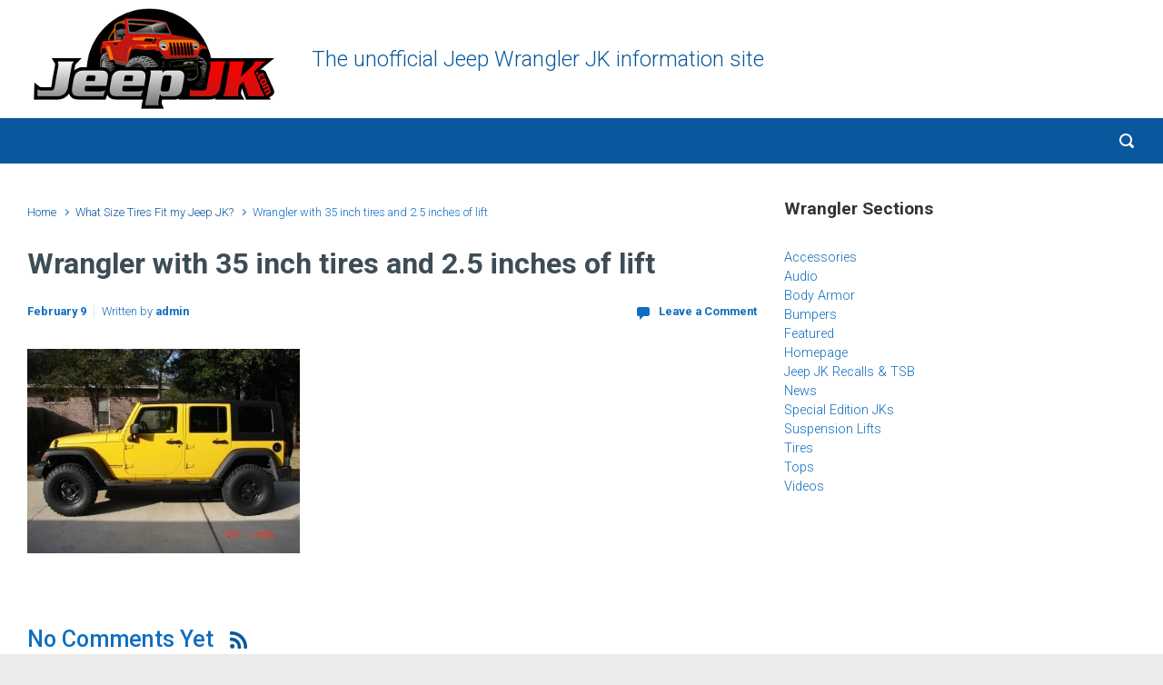

--- FILE ---
content_type: text/html; charset=UTF-8
request_url: https://www.jeepjk.com/what-size-tires-fit-my-jeep-jk/jk-35-inch-tires-with-2-5-inch-lift
body_size: 4918
content:
<!DOCTYPE html><html itemscope="itemscope" itemtype="http://schema.org/WebPage"lang="en-US" class="no-js"><head><meta charset="UTF-8"/><meta name="viewport" content="width=device-width, initial-scale=1.0"/><meta http-equiv="X-UA-Compatible" content="IE=edge"><meta name='robots' content='index, follow, max-image-preview:large, max-snippet:-1, max-video-preview:-1' /> <!-- This site is optimized with the Yoast SEO plugin v26.8 - https://yoast.com/product/yoast-seo-wordpress/ --><link media="all" href="https://www.jeepjk.com/wp-content/cache/autoptimize/css/autoptimize_61ab1dcae5c3436521e8ba0fe8ae5227.css" rel="stylesheet"><title>Wrangler with 35 inch tires and 2.5 inches of lift - Jeep JK</title><link rel="canonical" href="https://www.jeepjk.com/what-size-tires-fit-my-jeep-jk/jk-35-inch-tires-with-2-5-inch-lift/" /><meta property="og:locale" content="en_US" /><meta property="og:type" content="article" /><meta property="og:title" content="Wrangler with 35 inch tires and 2.5 inches of lift - Jeep JK" /><meta property="og:url" content="https://www.jeepjk.com/what-size-tires-fit-my-jeep-jk/jk-35-inch-tires-with-2-5-inch-lift/" /><meta property="og:site_name" content="Jeep JK" /><meta property="og:image" content="https://www.jeepjk.com/what-size-tires-fit-my-jeep-jk/jk-35-inch-tires-with-2-5-inch-lift" /><meta property="og:image:width" content="800" /><meta property="og:image:height" content="600" /><meta property="og:image:type" content="image/jpeg" /> <script type="application/ld+json" class="yoast-schema-graph">{"@context":"https://schema.org","@graph":[{"@type":"WebPage","@id":"https://www.jeepjk.com/what-size-tires-fit-my-jeep-jk/jk-35-inch-tires-with-2-5-inch-lift/","url":"https://www.jeepjk.com/what-size-tires-fit-my-jeep-jk/jk-35-inch-tires-with-2-5-inch-lift/","name":"Wrangler with 35 inch tires and 2.5 inches of lift - Jeep JK","isPartOf":{"@id":"https://www.jeepjk.com/#website"},"primaryImageOfPage":{"@id":"https://www.jeepjk.com/what-size-tires-fit-my-jeep-jk/jk-35-inch-tires-with-2-5-inch-lift/#primaryimage"},"image":{"@id":"https://www.jeepjk.com/what-size-tires-fit-my-jeep-jk/jk-35-inch-tires-with-2-5-inch-lift/#primaryimage"},"thumbnailUrl":"https://www.jeepjk.com/wp-content/uploads/2012/02/jk-35-inch-tires-with-2.5-inch-lift.jpg","datePublished":"2012-02-09T17:56:13+00:00","breadcrumb":{"@id":"https://www.jeepjk.com/what-size-tires-fit-my-jeep-jk/jk-35-inch-tires-with-2-5-inch-lift/#breadcrumb"},"inLanguage":"en-US","potentialAction":[{"@type":"ReadAction","target":["https://www.jeepjk.com/what-size-tires-fit-my-jeep-jk/jk-35-inch-tires-with-2-5-inch-lift/"]}]},{"@type":"ImageObject","inLanguage":"en-US","@id":"https://www.jeepjk.com/what-size-tires-fit-my-jeep-jk/jk-35-inch-tires-with-2-5-inch-lift/#primaryimage","url":"https://www.jeepjk.com/wp-content/uploads/2012/02/jk-35-inch-tires-with-2.5-inch-lift.jpg","contentUrl":"https://www.jeepjk.com/wp-content/uploads/2012/02/jk-35-inch-tires-with-2.5-inch-lift.jpg","width":"800","height":"600","caption":"Wrangler with 35 inch tires and 2.5 inches of lift"},{"@type":"BreadcrumbList","@id":"https://www.jeepjk.com/what-size-tires-fit-my-jeep-jk/jk-35-inch-tires-with-2-5-inch-lift/#breadcrumb","itemListElement":[{"@type":"ListItem","position":1,"name":"Home","item":"https://www.jeepjk.com/"},{"@type":"ListItem","position":2,"name":"What Size Tires Fit my Jeep JK?","item":"https://www.jeepjk.com/what-size-tires-fit-my-jeep-jk"},{"@type":"ListItem","position":3,"name":"Wrangler with 35 inch tires and 2.5 inches of lift"}]},{"@type":"WebSite","@id":"https://www.jeepjk.com/#website","url":"https://www.jeepjk.com/","name":"Jeep JK","description":"The unofficial Jeep Wrangler JK information site","potentialAction":[{"@type":"SearchAction","target":{"@type":"EntryPoint","urlTemplate":"https://www.jeepjk.com/?s={search_term_string}"},"query-input":{"@type":"PropertyValueSpecification","valueRequired":true,"valueName":"search_term_string"}}],"inLanguage":"en-US"}]}</script> <!-- / Yoast SEO plugin. --><link rel="alternate" type="application/rss+xml" title="Jeep JK &raquo; Feed" href="https://www.jeepjk.com/feed" /><link rel="alternate" type="application/rss+xml" title="Jeep JK &raquo; Comments Feed" href="https://www.jeepjk.com/comments/feed" /><link rel="alternate" type="application/rss+xml" title="Jeep JK &raquo; Wrangler with 35 inch tires and 2.5 inches of lift Comments Feed" href="https://www.jeepjk.com/what-size-tires-fit-my-jeep-jk/jk-35-inch-tires-with-2-5-inch-lift/feed" /><link rel="https://api.w.org/" href="https://www.jeepjk.com/wp-json/" /><link rel="alternate" title="JSON" type="application/json" href="https://www.jeepjk.com/wp-json/wp/v2/media/231" /><link rel="EditURI" type="application/rsd+xml" title="RSD" href="https://www.jeepjk.com/xmlrpc.php?rsd" /><meta name="generator" content="WordPress 6.8.3" /><link rel='shortlink' href='https://www.jeepjk.com/?p=231' /><link rel="alternate" title="oEmbed (JSON)" type="application/json+oembed" href="https://www.jeepjk.com/wp-json/oembed/1.0/embed?url=https%3A%2F%2Fwww.jeepjk.com%2Fwhat-size-tires-fit-my-jeep-jk%2Fjk-35-inch-tires-with-2-5-inch-lift" /><link rel="alternate" title="oEmbed (XML)" type="text/xml+oembed" href="https://www.jeepjk.com/wp-json/oembed/1.0/embed?url=https%3A%2F%2Fwww.jeepjk.com%2Fwhat-size-tires-fit-my-jeep-jk%2Fjk-35-inch-tires-with-2-5-inch-lift&#038;format=xml" /> <!-- Global site tag (gtag.js) - Google Analytics --> <script async src="https://www.googletagmanager.com/gtag/js?id=G-ZN2N7FBMXJ"></script> <!-- Matomo --> <!-- End Matomo Code --></head><body class="attachment wp-singular attachment-template-default single single-attachment postid-231 attachmentid-231 attachment-jpeg wp-theme-evolve-plus wp-child-theme-evolve-plus-child" itemscope="itemscope" itemtype="http://schema.org/WebPage"> <a class="btn screen-reader-text sr-only sr-only-focusable"
 href="#primary">Skip to main content</a><div id="wrapper"><div class="sticky-header sticky-header-mega-menu"><div class="container"><div class="row align-items-center"><div class="sticky-header-logo-container col-auto"><a href="https://www.jeepjk.com"><img src="https://www.jeepjk.com/wp-content/uploads/2012/02/JeepJK.png" alt="Jeep JK" /></a></div><nav class="navbar navbar-expand-md col pl-0"><div class="navbar-toggler" data-toggle="collapse" data-target="#sticky-menu" aria-controls="primary-menu" aria-expanded="false" aria-label="Sticky"> <span class="navbar-toggler-icon-svg"></span></div><div id="sticky-menu" class="collapse navbar-collapse" data-hover="dropdown" data-animations="fadeInUp fadeInDown fadeInDown fadeInDown"><div class="page-nav"></div></div></nav><form action="https://www.jeepjk.com" method="get" class="header-search search-form mt-1 mt-md-0 col-auto ml-auto"><label><input type="text" aria-label="Search" name="s" class="form-control" placeholder="Type your search"/><svg class="icon icon-search" aria-hidden="true" role="img"> <use xlink:href="https://www.jeepjk.com/wp-content/themes/evolve-plus/assets/images/icons.svg#icon-search"></use> </svg></label></form></div></div></div><!-- .sticky-header --><div class="header-height"><header id="header" class="header-v1 header-wrapper page-section" role="banner" itemscope="itemscope"
 itemtype="http://schema.org/WPHeader"><div class="header-pattern"><div class="header container"><div class="row align-items-center justify-content-between"><div class="col order-1 order-md-3"></div><div class='col-md-3 order-2 order-md-1 header-logo-container pr-md-0'><a href=https://www.jeepjk.com><img alt='Jeep JK' src=https://www.jeepjk.com/wp-content/uploads/2012/02/JeepJK.png /></a></div><div class="col col-lg-auto order-2"><div class="row align-items-center"><div class="col order-2 order-md-2"><div id="tagline">The unofficial Jeep Wrangler JK information site</div></div></div><!-- .row .align-items-center --></div><!-- .col .order-2 --></div><!-- .row .align-items-center --></div><!-- .header .container --></div><!-- .header-pattern --><div class="menu-header"><div class="header-mega-menu container"><div class="row align-items-md-center"><nav class="navbar navbar-expand-md main-menu mr-auto col-12 col-sm"><button class="navbar-toggler" type="button" data-toggle="collapse" data-target="#primary-menu" aria-controls="primary-menu" aria-expanded="false" aria-label="Primary"> <svg class="icon icon-menu" aria-hidden="true" role="img"> <use xlink:href="https://www.jeepjk.com/wp-content/themes/evolve-plus/assets/images/icons.svg#icon-menu"></use> </svg> </button><div id="primary-menu" class="collapse navbar-collapse justify-content-start" data-hover="dropdown" data-animations="fadeInUp fadeInDown fadeInDown fadeInDown"><div class="page-nav"></div></div></nav><form action="https://www.jeepjk.com" method="get" class="header-search search-form mt-1 mt-md-0 col col-sm-auto ml-sm-auto"><label><input type="text" aria-label="Search" name="s" class="form-control" placeholder="Type your search"/><svg class="icon icon-search" aria-hidden="true" role="img"> <use xlink:href="https://www.jeepjk.com/wp-content/themes/evolve-plus/assets/images/icons.svg#icon-search"></use> </svg></label></form></div><!-- .row .align-items-center --></div><!-- .container --></div><!-- .menu-header --></header><!-- .header-v1 --></div><!-- header-height --><div class="header-block"></div><div class="content"><div class="container"><div class="row"><div id="primary" class="col-sm-12 col-md-8"><nav aria-label="Breadcrumb"><ol class="breadcrumb"><li class="breadcrumb-item"><a class="home" href="https://www.jeepjk.com">Home</a></li><li class="breadcrumb-item"><a href="https://www.jeepjk.com/what-size-tires-fit-my-jeep-jk">What Size Tires Fit my Jeep JK?</a></li><li class="breadcrumb-item active">Wrangler with 35 inch tires and 2.5 inches of lift</li></ul></nav><article id="post-231" class="post-231 attachment type-attachment status-inherit hentry" itemscope="itemscope"
 itemtype="http://schema.org/Article"><h1 class="post-title" itemprop="name">Wrangler with 35 inch tires and 2.5 inches of lift</h1><div class="row post-meta align-items-center"><div class="col author vcard"><span class="published updated" itemprop="datePublished" pubdate>February 9</span>Written by <a class="url fn" href="https://www.jeepjk.com/author/admin" title="View all posts by admin">admin</a></div><!-- .col .author .vcard --><div class="col comment-count"><svg class="icon icon-comment" aria-hidden="true" role="img"> <use xlink:href="https://www.jeepjk.com/wp-content/themes/evolve-plus/assets/images/icons.svg#icon-comment"></use> </svg><a href="https://www.jeepjk.com/what-size-tires-fit-my-jeep-jk/jk-35-inch-tires-with-2-5-inch-lift#respond">Leave a Comment</a></div><!-- .col .comment-count --></div><!-- .row .post-meta .align-items-top --><div class="post-content" itemprop="description"><p class="attachment"><a href='https://www.jeepjk.com/wp-content/uploads/2012/02/jk-35-inch-tires-with-2.5-inch-lift.jpg'><img fetchpriority="high" decoding="async" width="300" height="225" src="https://www.jeepjk.com/wp-content/uploads/2012/02/jk-35-inch-tires-with-2.5-inch-lift-300x225.jpg" class="attachment-medium size-medium" alt="Wrangler with 35 inch tires and 2.5 inches of lift" srcset="https://www.jeepjk.com/wp-content/uploads/2012/02/jk-35-inch-tires-with-2.5-inch-lift-300x225.jpg 300w, https://www.jeepjk.com/wp-content/uploads/2012/02/jk-35-inch-tires-with-2.5-inch-lift-430x322.jpg 430w, https://www.jeepjk.com/wp-content/uploads/2012/02/jk-35-inch-tires-with-2.5-inch-lift.jpg 800w" sizes="(max-width: 300px) 100vw, 300px" /></a></p></div><!-- .post-content --><div class="row post-meta post-meta-footer align-items-top"></div><!-- .row .post-meta .post-meta-footer .align-items-top --></article><!-- .post --><nav aria-label="Navigation"
 class="row infinite navigation"><div class="col-sm-6 nav-next"></div><div class="col-sm-6 nav-previous"></div></nav><!-- .row .navigation --><div id="comments"><div class="row align-items-center mb-4"><div class="col-auto"><h5 class="no-comment mb-0">No Comments Yet</h5></div><!-- .col-auto --><div class="col-auto pl-sm-0"><a title="Follow replies" class="comment-feed" data-toggle="tooltip" data-placement="top" href="https://www.jeepjk.com/what-size-tires-fit-my-jeep-jk/jk-35-inch-tires-with-2-5-inch-lift/feed"><svg class="icon icon-rss" aria-hidden="true" role="img"> <use xlink:href="https://www.jeepjk.com/wp-content/themes/evolve-plus/assets/images/icons.svg#icon-rss"></use> </svg></a></div></div><!-- .row .align-items-center .mb-4 --></div><!-- #comments --><div id="respond" class="comment-respond"><h3 id="reply-title" class="comment-reply-title">Leave a Reply <small><a rel="nofollow" id="cancel-comment-reply-link" href="/what-size-tires-fit-my-jeep-jk/jk-35-inch-tires-with-2-5-inch-lift#respond" style="display:none;"><svg class="icon icon-close" aria-hidden="true" role="img"> <use xlink:href="https://www.jeepjk.com/wp-content/themes/evolve-plus/assets/images/icons.svg#icon-close"></use> </svg>Cancel reply</a></small></h3><form action="https://www.jeepjk.com/wp-comments-post.php" method="post" id="commentform" class="comment-form"><p class="comment-notes"><span id="email-notes">Your email address will not be published.</span> <span class="required-field-message">Required fields are marked <span class="required">*</span></span></p><p class="comment-form-comment"><textarea id="comment" name="comment" class="form-control" cols="45" rows="8" aria-required="true"></textarea></p><p class="comment-form-author"><label for="author">Name<span class="required">*</span></label><input id="author" name="author" class="form-control" type="text" value="" size="30"  aria-required='true' /></p><p class="comment-form-email"><label for="email">Email<span class="required">*</span></label><input id="email" name="email" class="form-control" type="text" value="" size="30"  aria-required='true' /></p><p class="comment-form-url"><label for="url">Website</label><input id="url" name="url" class="form-control" type="text" value="" size="30" /></p><p class="comment-form-cookies-consent custom-control custom-checkbox"><input id="wp-comment-cookies-consent" name="wp-comment-cookies-consent" class="custom-control-input" type="checkbox" value="yes" /><label for="wp-comment-cookies-consent"  class="custom-control-label">Save my name, email, and website in this browser for the next time I comment.</label></p><p class="form-submit"><input name="submit" type="submit" id="submit" class="btn" value="Post Comment" /> <input type='hidden' name='comment_post_ID' value='231' id='comment_post_ID' /> <input type='hidden' name='comment_parent' id='comment_parent' value='0' /></p><p style="display: none;"><input type="hidden" id="akismet_comment_nonce" name="akismet_comment_nonce" value="d28715581e" /></p><p style="display: none !important;" class="akismet-fields-container" data-prefix="ak_"><label>&#916;<textarea name="ak_hp_textarea" cols="45" rows="8" maxlength="100"></textarea></label><input type="hidden" id="ak_js_1" name="ak_js" value="56"/></p></form></div><!-- #respond --></div><!-- #primary --><aside id="secondary" class="aside col-sm-12 col-md-4 sticky-sidebar"><div id="categories-4" class="widget widget_categories"><div class="widget-content"><div class="widget-before-title"><div class="widget-title-background"></div><h3 class="widget-title">Wrangler Sections</h3></div><ul><li class="cat-item cat-item-85"><a href="https://www.jeepjk.com/wrangler/accessories">Accessories</a></li><li class="cat-item cat-item-120"><a href="https://www.jeepjk.com/wrangler/audio">Audio</a></li><li class="cat-item cat-item-71"><a href="https://www.jeepjk.com/wrangler/body-armor">Body Armor</a></li><li class="cat-item cat-item-65"><a href="https://www.jeepjk.com/wrangler/bumpers">Bumpers</a></li><li class="cat-item cat-item-69"><a href="https://www.jeepjk.com/wrangler/featured">Featured</a></li><li class="cat-item cat-item-70"><a href="https://www.jeepjk.com/wrangler/homepage">Homepage</a></li><li class="cat-item cat-item-3"><a href="https://www.jeepjk.com/wrangler/recalls-tsb">Jeep JK Recalls &amp; TSB</a></li><li class="cat-item cat-item-94"><a href="https://www.jeepjk.com/wrangler/news">News</a></li><li class="cat-item cat-item-129"><a href="https://www.jeepjk.com/wrangler/special-edition-jks">Special Edition JKs</a></li><li class="cat-item cat-item-79"><a href="https://www.jeepjk.com/wrangler/suspension-lifts">Suspension Lifts</a></li><li class="cat-item cat-item-102"><a href="https://www.jeepjk.com/wrangler/tires">Tires</a></li><li class="cat-item cat-item-125"><a href="https://www.jeepjk.com/wrangler/tops">Tops</a></li><li class="cat-item cat-item-64"><a href="https://www.jeepjk.com/wrangler/videos">Videos</a></li></ul></div></div><div id="text-6" class="widget widget_text"><div class="widget-content"><div class="textwidget"><div style="padding: 20px 0; text-align:center;"> <script async src="//pagead2.googlesyndication.com/pagead/js/adsbygoogle.js"></script> <!-- jeepjk.com 250x250 --> <ins class="adsbygoogle"
 style="display:inline-block;width:250px;height:250px"
 data-ad-client="ca-pub-7875736607499233"
 data-ad-slot="4885551648"></ins> <script>(adsbygoogle = window.adsbygoogle || []).push({});</script> </div></div></div></div><div id="text-3" class="widget widget_text"><div class="widget-content"><div class="textwidget"><script async src="//pagead2.googlesyndication.com/pagead/js/adsbygoogle.js"></script> <!-- jeepjk.com 300x250 --> <ins class="adsbygoogle"
 style="display:inline-block;width:300px;height:250px"
 data-ad-client="ca-pub-7875736607499233"
 data-ad-slot="1440547328"></ins> <script>(adsbygoogle = window.adsbygoogle || []).push({});</script></div></div></div></aside><!-- #secondary --></div><!-- .row --></div><!-- .container --></div><!-- .content --><footer class="footer" itemscope="itemscope" itemtype="http://schema.org/WPFooter" role="contentinfo"><div class="container"><div class="row"><div class="col custom-footer"></div></div></div><!-- .container --></footer><!-- .footer --><a href="#" id="backtotop" class="btn" role="button">&nbsp;</a></div><!-- #wrapper --><script type="speculationrules">{"prefetch":[{"source":"document","where":{"and":[{"href_matches":"\/*"},{"not":{"href_matches":["\/wp-*.php","\/wp-admin\/*","\/wp-content\/uploads\/*","\/wp-content\/*","\/wp-content\/plugins\/*","\/wp-content\/themes\/evolve-plus-child\/*","\/wp-content\/themes\/evolve-plus\/*","\/*\\?(.+)"]}},{"not":{"selector_matches":"a[rel~=\"nofollow\"]"}},{"not":{"selector_matches":".no-prefetch, .no-prefetch a"}}]},"eagerness":"conservative"}]}</script> <!-- Matomo --> <!-- End Matomo Code --><link rel='stylesheet' id='evolve-google-fonts-css' href='https://fonts.googleapis.com/css?family=Roboto%3A300%7CRoboto%3A700%3A700%7CRoboto%3A300%3A300%7CRoboto%3A700%3A700%7CRoboto%3A700%3A700%7CRoboto%3A700%3A700%7CRoboto%3A300%3A300%7CRoboto%3A300%7CRoboto%3A700%3A700%7CRoboto%3A300%3A300%7CRoboto%3A500%3A500%7CRoboto%3A500%3A500%7CRoboto%3A500%3A500%7CRoboto%3A500%3A500%7CRoboto%3A500%3A500%7CRoboto%3A500%3A500%7CRoboto%3A700%7CRoboto%3A300%7CRoboto%3A700%7CRoboto%3A100%7CRoboto%3A700%7CRoboto%3A100%7CRoboto%3A700%3A700%7CRoboto%3A300%3A300%7CRoboto%3A300%7CRoboto%3A300%7CRoboto%3A300%7CRoboto%3A500%7CRoboto%3A500%7CRoboto%3A300%7CRoboto%3A700%3A700%7CRoboto%3A300%3A300%7CRoboto%3A700%3A700%7CRoboto%3A700%3A700%7CRoboto%3A700%3A700%7CRoboto%3A300%3A300%7CRoboto%3A300%7CRoboto%3A700%3A700%7CRoboto%3A300%3A300%7CRoboto%3A500%3A500%7CRoboto%3A500%3A500%7CRoboto%3A500%3A500%7CRoboto%3A500%3A500%7CRoboto%3A500%3A500%7CRoboto%3A500%3A500%7CRoboto%3A700%7CRoboto%3A300%7CRoboto%3A700%7CRoboto%3A100%7CRoboto%3A700%7CRoboto%3A100%7CRoboto%3A700%3A700%7CRoboto%3A300%3A300%7CRoboto%3A300%7CRoboto%3A300%7CRoboto%3A300%7CRoboto%3A500%7CRoboto%3A500&#038;ver=6.8.3' type='text/css' media='all' /> <script defer src="https://www.jeepjk.com/wp-content/cache/autoptimize/js/autoptimize_ac4313b179b97ea13fca7ba2f38c508e.js"></script></body></html>

--- FILE ---
content_type: text/html; charset=utf-8
request_url: https://www.google.com/recaptcha/api2/aframe
body_size: 265
content:
<!DOCTYPE HTML><html><head><meta http-equiv="content-type" content="text/html; charset=UTF-8"></head><body><script nonce="lcRkFpd-PqtldoSzlpVqeA">/** Anti-fraud and anti-abuse applications only. See google.com/recaptcha */ try{var clients={'sodar':'https://pagead2.googlesyndication.com/pagead/sodar?'};window.addEventListener("message",function(a){try{if(a.source===window.parent){var b=JSON.parse(a.data);var c=clients[b['id']];if(c){var d=document.createElement('img');d.src=c+b['params']+'&rc='+(localStorage.getItem("rc::a")?sessionStorage.getItem("rc::b"):"");window.document.body.appendChild(d);sessionStorage.setItem("rc::e",parseInt(sessionStorage.getItem("rc::e")||0)+1);localStorage.setItem("rc::h",'1768987833846');}}}catch(b){}});window.parent.postMessage("_grecaptcha_ready", "*");}catch(b){}</script></body></html>